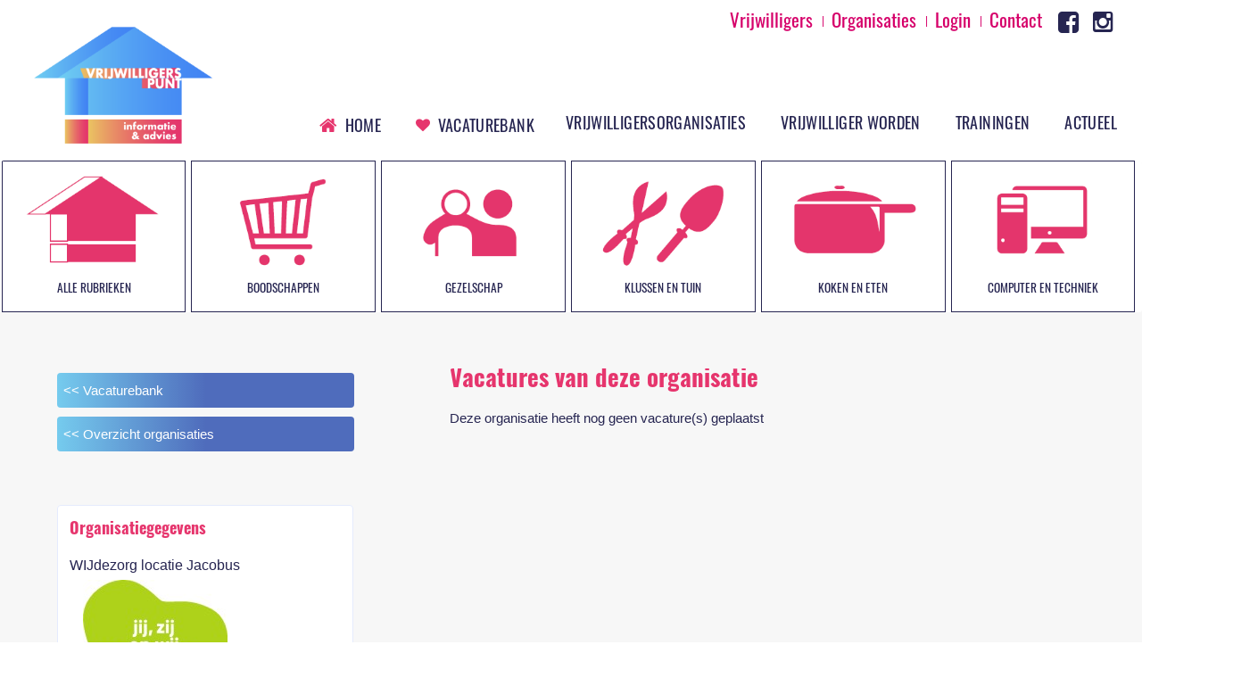

--- FILE ---
content_type: text/html; charset=UTF-8
request_url: https://www.vrijwilligerspuntalphen.nl/info/organisatie/1191/WIJdezorg%20locatie%20Jacobus
body_size: 3080
content:
<!DOCTYPE html>
<html lang="nl">
<head>
<meta charset="utf-8">
<meta name="viewport" content="width=device-width, initial-scale=1.0">

<link href="https://www.vrijwilligerspuntalphen.nl/favicon.ico" rel="shortcut icon" type="image/x-icon" />
<link rel="apple-touch-icon" href="https://www.vrijwilligerspuntalphen.nl/favicon.png"/>

    <!--[if lt IE 9]>
    <script src="/js/html5shiv.min.js"></script>
    <script src="/js/html5shiv-printshiv.min.js"></script>
    <![endif]-->

<title> Welkom bij Vrijwilligerspunt Alphen</title>
    <script src='https://www.google.com/recaptcha/api.js?hl=nl'></script>
<meta name="author" lang="nl" content="Vrijwilligerspunt Alphen" />
<meta name="copyright" lang="nl" content="Copyright 2022 Vrijwilligerspunt Alphen" />
<meta name="Keywords" content="Vrijwilligerspunt Alphen " />
<meta name="Description" content="Vacaturebank Vrijwilligerspunt Alphen" />
<meta name="robots" content="index, follow" />
<meta http-equiv="Cache-control" content="public">

<link href="/css/slimmenu.min.css?v=1.2" rel="stylesheet" type="text/css" />
<link rel="stylesheet" title="algemeen" href="/css/algemeen.css?v=1.2"  type="text/css" />
<link rel="stylesheet" title="algemeen" href="/css/flexslider.css"  type="text/css" />
<link rel="stylesheet" href="https://use.typekit.net/ayf3mji.css">

<script src="https://ajax.googleapis.com/ajax/libs/jquery/1.10.2/jquery.min.js"></script>
<!--    <script src="https://ajax.googleapis.com/ajax/libs/jquery/1.11.0/jquery.min.js"></script>-->
<script src="/js/ckeditor/ckeditor.js"></script>

<script>
    var BASE_URL = 'https://www.vrijwilligerspuntalphen.nl/';
</script>

<!--    flexslider-->
    <script src="/js/jquery.flexslider-min.js"></script>
    <script src="/js/jquery.flexslider.js"></script>
    <script src="/js/flexslider.js"></script>
<!--   flexslider -->

</head>

 
<body> 

    <header class="top">
<!--<div class="message_vacbank">In verband met een update kunt u tijdelijk hinder ontvangen bij het versturen van reacties op vacatures.</div>-->
    
    <div class="extra_menu">

        <div class="mobiel_extra_menu">

            

            
            
            
            

            

            <a class="mobiel_extra_v" href="https://www.vrijwilligerspuntalphen.nl/account/vrijwilliger_aanmelden">Vrijwilligers</a>
            <a class="mobiel_extra_o" href="https://www.vrijwilligerspuntalphen.nl/account/aanmelden">Organisaties</a>
            <a class="mobiel_extra_i " href="https://www.vrijwilligerspuntalphen.nl/inloggen/login">Login</a>
            <a class="mobiel_extra_c last" href="https://www.vrijwilligerspuntalphen.nl/contactinformatie">Contact</a>

        </div>
        

<!--
            <div class="zoeken hide">
                <form method="post" action="/zoeken">
                    <fieldset>
                        <input type="search" pattern="[^'\x22]+" title="Tekst mag geen aanhalingstekens bevatten" name="keyword" class="zoek" id="keyword">
                        <span class="btn_zoeken"><input type="submit" name="button" class="btn_zoeken" value=""></span>
                    </fieldset>
                </form>
            </div>
-->

<a class="mobiel_extra fb" href="https://www.facebook.com/Samen-Maken-Wij-De-Buurt-101384832327224" target="_blank"></a>
<a class="mobiel_extra insta" href="https://www.instagram.com/participealphen.nu/" target="_blank"></a>

<!--<a class="mobiel_extra twitter" href=""></a>-->

    </div><!--extra_menu-->
    
    <div class="header_logo mobiel">
        <h1><a href="/" title="Vrijwilligerspunt Alphen">
            <div id="logo"></div>
        </a></h1>

    </div>

    <nav>

   <div class="header_logo desktop">
       <h1> <a href="/" title="Vrijwilligerspunt Alphen">
       <div id="logo"></div>
       </a></h1>

	</div><!--header-->

<!-- END MENU AANMELDEN / BEHEREN -->

       <div class="topnav desktop">
           <ul class="slimmenu">
               <div class="midden">
                   <div class="slimmenu_left">
                       <li><a class="eerste_menu_home" href="/">Home</a></li>
                       <li><a class="eerste_menu_vac" href="/organisaties/alle_vacatures">Vacaturebank</a>
                       <ul>
                           <li><a href="/website/35/Over%20de%20vacaturebank">Over de Vacaturebank</a></li>
                           <li><a href="/website/48/Deelnemende%20organisaties">Deelnemende organisaties</a></li>
                           <li><a href="/account/aanmelden">Account aanmaken organisatie</a></li>
                           <li><a href="/account/vrijwilliger_aanmelden">Profiel aanmaken vrijwilliger</a></li>
                           <li><a href="/organisaties/alle_vacatures">Naar de Vacaturebank</a></li>
                       </ul></li>

                   </div>

                   <ul id="menu">
<li><a href="https://www.vrijwilligerspuntalphen.nl/website/17/Vrijwilligersorganisaties ">Vrijwilligersorganisaties </a><ul id="menu17">
<li><a href="https://www.vrijwilligerspuntalphen.nl/website/47/Plaats een vacature ">Plaats een vacature </a></li>
<li><a href="https://www.vrijwilligerspuntalphen.nl/website/18/Vrijwilligersverzekering ">Vrijwilligersverzekering </a></li>
<li><a href="https://www.vrijwilligerspuntalphen.nl/website/30/Gratis VOG voor vrijwilligers">Gratis VOG voor vrijwilligers</a></li>
<li><a href="https://www.vrijwilligerspuntalphen.nl/website/33/E-learnings voor vrijwilligersorganisaties ">E-learnings voor vrijwilligersorganisaties </a></li>
</ul>
</li>
<li><a href="https://www.vrijwilligerspuntalphen.nl/website/43/Vrijwilliger worden ">Vrijwilliger worden </a><ul id="menu43">
<li><a href="https://www.vrijwilligerspuntalphen.nl/website/45/Vind vrijwilligerswerk ">Vind vrijwilligerswerk </a></li>
<li><a href="https://www.vrijwilligerspuntalphen.nl/website/44/Doe de talentenscan ">Doe de talentenscan </a></li>
</ul>
</li>
<li><a href="https://www.vrijwilligerspuntalphen.nl/website/31/Trainingen">Trainingen</a><ul id="menu31">
<li><a href="https://www.vrijwilligerspuntalphen.nl/website/34/Trainingen op locatie ">Trainingen op locatie </a></li>
<li><a href="https://www.vrijwilligerspuntalphen.nl/website/32/Online trainingsaanbod vrijwilligers ">Online trainingsaanbod vrijwilligers </a></li>
</ul>
</li>
<li><a href="https://www.vrijwilligerspuntalphen.nl/website/49/Actueel">Actueel</a></li>
</ul>


               </div>
           </ul>

           <!--    <div class="zoeken show">-->
           <!--        <form method="post" action="/zoeken">-->
           <!--            <fieldset>-->
           <!--                <input type="search" pattern="[^'\x22]+" placeholder="Zoeken in vacatures en cursussen" title="Tekst mag geen aanhalingstekens bevatten" name="keyword" class="zoek" id="keyword">-->
           <!--                <span class="btn_zoeken"><input type="submit" name="Doorzoek de website" class="btn_zoeken" value=""></span>-->
           <!--            </fieldset>-->
           <!--        </form>-->
           <!--    </div>-->

       </div><!-- END topnav desktop-->

</nav>


 
<script type="text/javascript" src="/js/jquery.slimmenu.js"></script>
<script src="https://cdnjs.cloudflare.com/ajax/libs/jquery-easing/1.3/jquery.easing.min.js"></script>

<script>
$('ul.slimmenu').slimmenu(
{
    resizeWidth: '900',
    collapserTitle: '',
    easingEffect:'easeInOutQuint',
    animSpeed:'medium',
    indentChildren: true,
    childrenIndenter: '&raquo;'
});
</script>

</header>
       
<div id="wrapper">


	<div id="content">
    <div id="PrintKlaar">
	<!-- FLEXSLIDER-->
<div class="wrap_flexslider">
	<div class="banner home">
	<div class="cat one mobile">  <div class="cat_inner"><a href="/organisaties/alle_vacatures"><div class="cat_banner">Alle rubrieken</div></a></div></div>
	<div class="cat two mobile">  <div class="cat_inner"><a href="/organisaties/alle_vacatures"><div class="cat_banner">Boodschappen</div></a></div></div>
	<div class="cat three mobile"><div class="cat_inner"><a href="/organisaties/alle_vacatures"><div class="cat_banner">Gezelschap</div></a></div></div>
	<div class="cat four mobile"> <div class="cat_inner"><a href="/organisaties/alle_vacatures"><div class="cat_banner">Klussen en tuin</div></a></div></div>
	<div class="cat five mobile"> <div class="cat_inner"><a href="/organisaties/alle_vacatures"><div class="cat_banner">Koken en eten</div></a></div></div>
	<div class="cat six mobile">  <div class="cat_inner"><a href="/organisaties/alle_vacatures"><div class="cat_banner">Computer en techniek</div></a></div></div>
	</div>
</div>

<!-- END FLEXSLIDER-->
<!-- VACATURES VAN DEZE ORGANISATIE -->

<div class="content_home">
    <div class="printable">


        <div class="linkerkolom_org">

            <div class="breadcrumb">
                <fieldset class="">
                    <div class="comments blauw">
                        <a href="/organisaties/alle_vacatures"><< Vacaturebank</a><br/>
                        <a href="/organisaties/categorie"><< Overzicht organisaties</a>
                    </div>
                </fieldset>
            </div>

            <div class="org_info">

                <div class="org_info_hoofd">

                    <div class="org_kopje">Organisatiegegevens</div>
                    <ul>
                        <li class="bedrijfsnaam">WIJdezorg locatie Jacobus</li>
                        <div class="org_logo">
                                                        <img src="/img/logo/1191_WIJ.jpg">

                                                    </div>
                        <li><label>Adres:</label> Saskia van Uylenburchlaan  </li>
                        <li><label>Postcode:</label> 2377 CR</li>
                        <li><label>Plaats:</label> OUDE WETERING</li>
                        <li><label>Telefoon:</label> 088-2091000</li>
                        <li><label>Email:</label> welzijnjacobus@wijdezorg.com</li>
                    </ul>

                    <div class="org_info_extra">
                        <div class="org_kopje_extra">Informatie over deze organisatie</div>
                        
                    </div>

                </div>
            </div>	<!-- end bedrijfsinfo-->

        </div><!-- end linkerkolom -->

<!-- <div class="linkerkolom_org">
        <div class="org_info_hoofd">
            <div class="org_kopje"> Over deze Organisatie</div>
            <ul>
                <li class="bedrijfsnaam">WIJdezorg locatie Jacobus</li>
                <div class="org_logo">
                                        <img src="/img/logo/1191_WIJ.jpg">
                                    </div>
                <li><label>Adres:</label> Saskia van Uylenburchlaan  </li>
                <li><label>Postcode:</label> 2377 CR</li>
                <li><label>Plaats:</label> OUDE WETERING</li>
                <li><label>Telefoon:</label> 088-2091000</li>
                <li><label>Email:</label> welzijnjacobus@wijdezorg.com</li>
            </ul>
        </div>
        <div class="org_info">
            
        </div>
    </div>
    -->

    <article class="vw_academie">

        <div id="PrintKlaar">
            <header> Vacatures van deze organisatie <div class="vorigepagina"></div></div>


                Deze organisatie heeft nog geen vacature(s) geplaatst
        
        


    </article>
    </div>
</div>
    </div>
	</div>   


<!-- ///////////////// FOOTER //////////////////////-->   
<div id="bottom">
    <div id="footer">


        <a href="/contactinformatie">Contact</a>
        <a href="/website/10/Disclaimer">Disclaimer</a>
        <a href="/website/11/Privacy Policy">Privacy policy</a>
        <a href="/images/Verklaring bescherming persoonsgegevens websitebezoekers Participe v2024.01 (DEFINITIEF).pdf" target="_blank">Verklaring bescherming persoonsgegevens websitebezoekers</a>
        <a href="/images/Verklaring bescherming persoonsgegevens sollicitanten Participe v2024.01 (DEFINITIEF).pdf" target="_blank">Verklaring bescherming persoonsgegevens sollicitanten</a>
        <div class="footermenu_kopje org"><strong>Organisaties:</strong>
            <a href="/account/aanmelden">aanmelden</a>
            <a href="/inloggen/organisatie">inloggen </a>
        </div>
        <div class="footermenu_kopje vrijw"><strong>Vrijwilligers:</strong>
            <a href="/inloggen/vrijwilliger">aanmelden</a>
            <a href="/inloggen/vrijwilliger">Inloggen</a>
        </div>
        <a href="/crm" target="_blank">Beheer</a>
        <div class="copyright">© 2022 Vrijwilligerswerk Alphen</div>
    </div>

    <div class="website">
           <a rel="external" href="https://www.wmomanagementondersteuning.nl" target="_blank">webapplicatie: WMOMO</a>
    </div><!--end footer -->
</div>






</div><!-- end wrapper -->



</body> 
</html> 

--- FILE ---
content_type: text/css
request_url: https://www.vrijwilligerspuntalphen.nl/css/slimmenu.min.css?v=1.2
body_size: 2275
content:
/* PLATFORM WMO MANAGEMENTONDERSTEUNING */
.menu-collapser {
    position: relative;
    background-color:;
    color: #333;
    text-shadow: 0 1px 0 rgba(0,0,0,0.5);
    width: 100%;
    line-height: 48px;
    font-size: 16px;
	margin: 0 0 0 0;
    box-sizing: border-box;
    -moz-box-sizing: border-box;
    -webkit-box-sizing: border-box;     
}    
.collapse-button {
    position: absolute;
    right: 20px;
    width: 65px;
    background-color:#e6356d;
    color: #FFFFFF;
    padding: 10px 10px;
    margin: 0px 0 0 0;
    text-shadow: 0 -1px 0 rgba(0, 0, 0, 0.25);
    cursor: pointer;
    font-size: 14px;
    text-align: center;
    transform: translate(0, -10%);
    -o-transform: translate(0, -10%);
    -ms-transform: translate(0, -10%);
    -moz-transform: translate(0, -10%);
    -webkit-transform: translate(0, -10%);
    box-sizing: border-box;
    -moz-box-sizing: border-box;
    -webkit-box-sizing: border-box
}
.collapse-button:hover, .collapse-button:focus {
    background-image: none;
    background-color: #531452;
    color: #FFF;
}
.collapse-button .icon-bar {
    background-color: #F5F5F5;
    border-radius: 1px 1px 1px 1px;
    box-shadow: 0 1px 0 rgba(0, 0, 0, 0.25);
    display: block;
    height: 2px;
    width: 100%;
    margin: 5px 0;
}

ul.slimmenu {
    list-style-type: none; 
	margin-top: 0; 
    margin-left: 0;
    margin-right: auto;
	width: 100%;

}

/*////// SLIMMENU.CSS : MEDIA QUERIES IN EM ////////*/

@media screen and (max-width:59.9999em) {
a.eerste_menu_vac:before, a.eerste_menu_home:before, a.eerste_menu_aanmelden:before { display:none!important;}
ul.slimmenu {  padding: 0 0 10px 0 ;}
ul.slimmenu li a:hover { }
ul.slimmenu li a:hover { }
ul.slimmenu li .sub-toggle { padding-right: 25px;}
    .collapse-button {    top: -70px;}
} 

@media screen and (min-width:60em) {
	ul.slimmenu {  padding: 0 0 0px 0 ;}
    ul.slimmenu li a {    padding: 10px 35px 31px 0;}
    ul.slimmenu li a.eerste_menu_tom { padding: 10px 0px 15px 0;}
    ul.slimmenu li .sub-toggle { padding-right: 18px;}
    ul.slimmenu ul#menu li {padding-bottom: 2px; }
}
ul.slimmenu li a i { display:none;}
a .tom_ { font-family: adam_warren;font-style: italic;font-size: 20px; float:left; background-color:#e6356d; color:#fff; padding: 3px;}
a .indebuurt { font-family: Helvetica; background-color:#d6006a; color:#fff; padding: 2px 3px;  text-transform: uppercase; float:left; font-size: 10px; font-weight: bold; line-height: 14px;}
ul.slimmenu.collapsed ul.topmenu_tom { width: 100%;}

ul.slimmenu.collapsed ul.topmenu_tom li a {  text-align: left;
    font-weight: normal; padding-top: 10px; padding-left: 25px!imoprtant;padding-bottom: 10px; color:#FF6FD4;
    background-color:#e6356d;
    border-bottom: 1px solid #B591B0;
    box-sizing: border-box;
    -moz-box-sizing: border-box;
    -webkit-box-sizing: border-box }
/*====================*/
ul.slimmenu ul.topmenu_tom { float: right!important; text-align:right; }

/*////////////////////////////////////////////////////*/


ul.slimmenu li {    position: relative;    display: inline-block;}
ul.slimmenu > li { margin-right: 0px; float: left; }
ul.slimmenu > li:first-child { border-left: 0 }
ul.slimmenu > li:last-child { margin-right: 0 }
ul.slimmenu li a {
    font-family: 'Oswald', sans-serif;
    background-color:; width: 100%;
    color: #262551;
    font-size: 1.2em;
    font-weight: normal;
    text-transform: uppercase;
	text-decoration:none;
    display:inline-block!important;
    letter-spacing: 0.02em;
}
ul.slimmenu li a:hover { display:block; text-decoration: none; color: #d6006a ; }

ul.slimmenu li ul li a:hover { color: #262551!important;}
ul.slimmenu li ul li a:hover:after { content:""; font-weight: bold; font-family: FontAwesome; display:inline; padding-left: 10px;}
ul.slimmenu li ul li {  width: 100%; min-width: 300px;
    background-color:#e6356d;
}
ul.slimmenu li ul li a { padding: 10px 35px 12px 30px; color: #fff; font-size: 1em;  width: auto; font-weight: normal; text-transform: uppercase;letter-spacing: 0.07em;}
ul.slimmenu li .sub-collapser {
    background: none repeat scroll 0 0 rgba(0, 0, 0, 0);
    position: absolute;
    right: 0;
    top: -1px;
    width: 33px;
    height: 100%;
    text-align: center;
    z-index: 999;
    cursor: pointer;
}
ul.slimmenu li .sub-collapser:before {
    content: '';
    display: inline-block;
    height: 100%; 
    vertical-align: middle;
    margin-right: -0.25em;
}
ul.slimmenu li .sub-collapser > i {
    color: #0290D2;
    font-size: 12px;
    display: inline-block;
    vertical-align: middle;
}
ul.slimmenu li ul {
    margin: 0;
    list-style-type: none;
}
ul.slimmenu.collapsed li > ul { padding: 0 ; }
ul.slimmenu li > ul { margin:  0 0 0; padding: 15px 0 25px ; overflow: hidden;
	display: none;
    position: absolute;
    left: -25px;
    top: 100%;
    z-index: 999;
    width: auto; background-color: #e6356d;

}
ul.slimmenu.collapsed li > ul { background-color: none;}


ul.slimmenu li > ul > li ul {
    display: none;
    position: absolute; 
    left: 100%;
    top: 0;
    z-index: 999;
    width: 100%;
}

ul.slimmenu.collapsed li { z-index:9999;    display: block;
    width: 100%;
    box-sizing: border-box; 
    -moz-box-sizing: border-box;
    -webkit-box-sizing: border-box;  
}
ul.slimmenu.collapsed li a { color: #fff; font-weight: normal; padding-top: 10px; padding-left: 25px;padding-bottom: 10px;
    display: block;  background-color:#e6356d;
    border-bottom: 1px solid #e7658e;
    box-sizing: border-box;    
    -moz-box-sizing: border-box;
    -webkit-box-sizing: border-box 
} 
ul.slimmenu.collapsed li .sub-collapser {
    height: 40px;   
} 
ul.slimmenu.collapsed li > ul {  
    display: none;
    position: static;
}
ul.slimmenu.collapsed li ul li a {
    width: 100%;
    display: block; color: #e6356d; background-color:#fdeeee;
    border-bottom: 1px solid #f1bccd;
    box-sizing: border-box;
    -moz-box-sizing: border-box;
    -webkit-box-sizing: border-box;
}

ul.slimmenu.collapsed li ul li a:hover { color: #fff;background-color:#0290D2; } 
ul.slimmenu li .sub-toggle::before {
    content: '';
    display: inline-block;
    height: 100%;
    margin-right: -0.25em;
    vertical-align: middle;
}
ul.slimmenu.collapsed  li .sub-toggle {  padding-right: 25px; padding-left: 25px; }

ul.slimmenu li .sub-toggle {
    margin-top: 0px;
    background: none repeat scroll 0 0;
    position: absolute;
    right: 0;
    top: 0;
    z-index: 999;
    width: auto;
    text-align: center;
    cursor: pointer;
}
ul.slimmenu li .sub-toggle > i { 
    color: #fff;
    font-size: 14px;
    vertical-align: left;
}
a.dropdown.vacatures_home_button_mob { margin: 10px 0 0 !important;
    background: linear-gradient(90deg, #75cbee, #4f79bc);
    background: -webkit-linear-gradient(to right, rgb(117, 203, 238), rgb(79, 121, 188));
    background: -o-linear-gradient(to right, rgb(117, 203, 238), rgb(79, 121, 188));
    background: -moz-linear-gradient(to right, rgb(117, 203, 238), rgb(79, 121, 188));
    background: linear-gradient(to right, rgb(117, 203, 238), rgb(79, 121, 188));
    -ms-filter: "progid:DXImageTransform.Microsoft.gradient(startColorStr='#0098AD', EndColorStr='#66C1BF')";
    filter: progid:DXImageTransform.Microsoft.Gradient(StartColorStr='#0098AD', EndColorStr='#66C1BF', GradientType=1);
}
a.dropdown.informatie_mob {  margin: 0 0 0 !important;
    background: linear-gradient(90deg, #4f6cbc, #4f6cbc, #75cbee);
    background: -webkit-linear-gradient(to right,  #4f6cbc, #4f6cbc, #75cbee);
    background: -o-linear-gradient(to right, #4f6cbc, #4f6cbc, #75cbee);
    background: -moz-linear-gradient(to right, #4f6cbc, #4f6cbc, #75cbee);
    background: linear-gradient(to right,  #4f6cbc, #4f6cbc, #75cbee);
    -ms-filter: "progid:DXImageTransform.Microsoft.gradient(startColorStr='#4f6cbc', EndColorStr='#75cbee')";
    filter: progid:DXImageTransform.Microsoft.Gradient(StartColorStr='#4f6cbc', EndColorStr='#75cbee', GradientType=1);
}
a.dropdown {
    background: linear-gradient(90deg, #4f6cbc, #4f6cbc, #75cbee);
    background: -webkit-linear-gradient(to right,  #4f6cbc, #4f6cbc, #75cbee);
    background: -o-linear-gradient(to right, #4f6cbc, #4f6cbc, #75cbee);
    background: -moz-linear-gradient(to right, #4f6cbc, #4f6cbc, #75cbee);
    background: linear-gradient(to right,  #4f6cbc, #4f6cbc, #75cbee);
    -ms-filter: "progid:DXImageTransform.Microsoft.gradient(startColorStr='#4f6cbc', EndColorStr='#75cbee')";
    filter: progid:DXImageTransform.Microsoft.Gradient(StartColorStr='#4f6cbc', EndColorStr='#75cbee', GradientType=1);
    margin: 0 0 ; width: 100%; padding: 10px; text-align: left; }
.home_no_link_button:after, .container a:after {content: "\f107";font-family: fontawesome;font-size: 32px;padding-left: 10px;top: 5px;    position: relative;}
.container .vacatures_home_button_mob:after {  content: ""; font-family: fontawesome;  font-size: 24px; padding-left: 10px;}
.container a.vw {
    background: linear-gradient(90deg, #4f6cbc, #4f6cbc, #75cbee);
    background: -webkit-linear-gradient(to right,  #4f6cbc, #4f6cbc, #75cbee);
    background: -o-linear-gradient(to right, #4f6cbc, #4f6cbc, #75cbee);
    background: -moz-linear-gradient(to right, #4f6cbc, #4f6cbc, #75cbee);
    background: linear-gradient(to right,  #4f6cbc, #4f6cbc, #75cbee);
    -ms-filter: "progid:DXImageTransform.Microsoft.gradient(startColorStr='#4f6cbc', EndColorStr='#75cbee')";
    filter: progid:DXImageTransform.Microsoft.Gradient(StartColorStr='#4f6cbc', EndColorStr='#75cbee', GradientType=1);
}
a.vacatures_home_button_mob:after {content: "\f105";position: relative;top: 2px;font-family: fontawesome;font-size: 34px;float: right;right: 10%;
}
.home_no_link_button { display:inline-block!important; position: relative;}

.home_no_link_button,  a.vacatures_home_button_mob { margin-bottom: 5px!important;
    background: linear-gradient(90deg, #4f6cbc, #4f6cbc, #75cbee);
    background: -webkit-linear-gradient(to right,  #4f6cbc, #4f6cbc, #75cbee);
    background: -o-linear-gradient(to right, #4f6cbc, #4f6cbc, #75cbee);
    background: -moz-linear-gradient(to right, #4f6cbc, #4f6cbc, #75cbee);
    background: linear-gradient(to right,  #4f6cbc, #4f6cbc, #75cbee);
    -ms-filter: "progid:DXImageTransform.Microsoft.gradient(startColorStr='#4f6cbc', EndColorStr='#75cbee')";
    filter: progid:DXImageTransform.Microsoft.Gradient(StartColorStr='#4f6cbc', EndColorStr='#75cbee', GradientType=1);}
.container a:hover{	background-color:#2f89a7;}
.dropdownwrap { height:auto;width: 100%;	float:left;	margin:0px 0px 0px 0;	display:none;	padding:0 0 0 ;}
.dropdownwrap li { list-style-type:none;  padding-bottom: px; }
.rubrieken_menu .dropdownwrap li { border-bottom:none;}
.dropdownwrap li a { color:#e6356d;}
.dropdownwrap li a:hover { color:#333;}
.container{	width:100%;	float:left; margin: 0 0 10px;}
.dropdownwrap h3{
    width:100%;	float:left;	padding:5px 0px 6px;	margin:0;	font-size:25px;}
.container p{ font-family: 'Open Sans', sans-serif;	font-size:10pt;	color:#B7B7B7;	text-align:center;	padding:0px; margin: 0;}
.dropdownwrap p{ padding-bottom:0;  text-align: left;}
.home_no_link_button, a.dropdown.informatie_mob, .container a, .container a:visited, a.vacatures_home_button_mob {	width: 100%;  display:block;
    padding:12px 14px 18px;	font-size:18px;	font-weight: bold; text-decoration:none;color:#fff!important; border-radius: 5px;}
.dropdownwrap ul.compleet_aanbod li { padding-bottom: 5px; margin-bottom: 5px;}
form.uitklap_div, .subscribe:hover>div {
    display: none;
}

.subscribe:hover>form.uitklap_div {
    display: block;
}

--- FILE ---
content_type: application/javascript
request_url: https://www.vrijwilligerspuntalphen.nl/js/flexslider.js
body_size: -150
content:
// JavaScript Document

$(window).load(function() {
  $('.flexslider').flexslider({
    animation: "slide",
    controlNav: "thumbnails"
  });
});